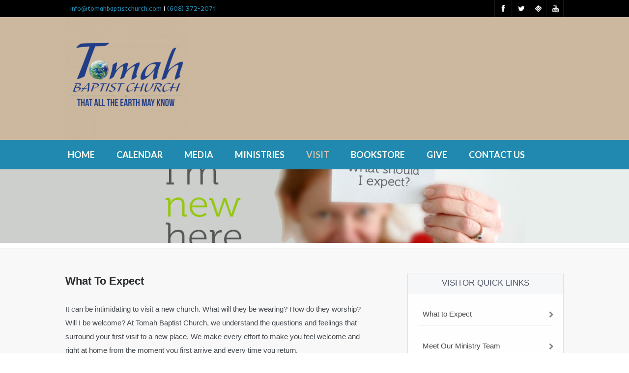

--- FILE ---
content_type: text/html; charset=UTF-8
request_url: https://tomahbaptistchurch.com/visit/what-to-expect/
body_size: 23394
content:
<!DOCTYPE html>
<!--[if IE 7]>
<html class="ie ie7" lang="en-US">
<![endif]-->
<!--[if IE 8]>
<html class="ie ie8" lang="en-US">
<![endif]-->
<!--[if !(IE 7) | !(IE 8) ]><!-->
<html lang="en-US">
<!--<![endif]-->
<head>
    <meta http-equiv="Content-Type" content="text/html; charset=UTF-8" />
    <link rel="pingback" href="https://tomahbaptistchurch.com/xmlrpc.php" />
	<meta name="viewport" content="width=device-width, initial-scale=1" />
    <title>What to Expect - Tomah Baptist Church</title>
    <meta name='robots' content='index, follow, max-image-preview:large, max-snippet:-1, max-video-preview:-1' />
	<style>img:is([sizes="auto" i], [sizes^="auto," i]) { contain-intrinsic-size: 3000px 1500px }</style>
	<script type="text/javascript">function rgmkInitGoogleMaps(){window.rgmkGoogleMapsCallback=true;try{jQuery(document).trigger("rgmkGoogleMapsLoad")}catch(err){}}</script>
	<!-- This site is optimized with the Yoast SEO plugin v25.9 - https://yoast.com/wordpress/plugins/seo/ -->
	<link rel="canonical" href="https://tomahbaptistchurch.com/visit/what-to-expect/" />
	<meta property="og:locale" content="en_US" />
	<meta property="og:type" content="article" />
	<meta property="og:title" content="What to Expect - Tomah Baptist Church" />
	<meta property="og:description" content="What To Expect It can be intimidating to visit a new church. What will they be wearing? How do they worship? Will I be welcome? At Tomah Baptist Church, we understand the questions and feelings that surround your first visit to a new place. We make every effort to make you feel welcome and right [&hellip;]" />
	<meta property="og:url" content="https://tomahbaptistchurch.com/visit/what-to-expect/" />
	<meta property="og:site_name" content="Tomah Baptist Church" />
	<meta property="article:modified_time" content="2020-06-30T07:25:52+00:00" />
	<meta name="twitter:card" content="summary_large_image" />
	<meta name="twitter:label1" content="Est. reading time" />
	<meta name="twitter:data1" content="1 minute" />
	<script type="application/ld+json" class="yoast-schema-graph">{"@context":"https://schema.org","@graph":[{"@type":"WebPage","@id":"https://tomahbaptistchurch.com/visit/what-to-expect/","url":"https://tomahbaptistchurch.com/visit/what-to-expect/","name":"What to Expect - Tomah Baptist Church","isPartOf":{"@id":"https://tomahbaptistchurch.com/#website"},"datePublished":"2015-09-30T12:55:08+00:00","dateModified":"2020-06-30T07:25:52+00:00","breadcrumb":{"@id":"https://tomahbaptistchurch.com/visit/what-to-expect/#breadcrumb"},"inLanguage":"en-US","potentialAction":[{"@type":"ReadAction","target":["https://tomahbaptistchurch.com/visit/what-to-expect/"]}]},{"@type":"BreadcrumbList","@id":"https://tomahbaptistchurch.com/visit/what-to-expect/#breadcrumb","itemListElement":[{"@type":"ListItem","position":1,"name":"Home","item":"https://tomahbaptistchurch.com/"},{"@type":"ListItem","position":2,"name":"Visit","item":"https://tomahbaptistchurch.com/visit/"},{"@type":"ListItem","position":3,"name":"What to Expect"}]},{"@type":"WebSite","@id":"https://tomahbaptistchurch.com/#website","url":"https://tomahbaptistchurch.com/","name":"Tomah Baptist Church","description":"- Discover A Home For You in Tomah, WI","potentialAction":[{"@type":"SearchAction","target":{"@type":"EntryPoint","urlTemplate":"https://tomahbaptistchurch.com/?s={search_term_string}"},"query-input":{"@type":"PropertyValueSpecification","valueRequired":true,"valueName":"search_term_string"}}],"inLanguage":"en-US"}]}</script>
	<!-- / Yoast SEO plugin. -->


<link rel='dns-prefetch' href='//fonts.googleapis.com' />
<link rel="alternate" type="application/rss+xml" title="Tomah Baptist Church &raquo; Feed" href="https://tomahbaptistchurch.com/feed/" />
<link rel="alternate" type="application/rss+xml" title="Tomah Baptist Church &raquo; Comments Feed" href="https://tomahbaptistchurch.com/comments/feed/" />
<script type="text/javascript">
/* <![CDATA[ */
window._wpemojiSettings = {"baseUrl":"https:\/\/s.w.org\/images\/core\/emoji\/16.0.1\/72x72\/","ext":".png","svgUrl":"https:\/\/s.w.org\/images\/core\/emoji\/16.0.1\/svg\/","svgExt":".svg","source":{"concatemoji":"https:\/\/tomahbaptistchurch.com\/wp-includes\/js\/wp-emoji-release.min.js?ver=6.8.3"}};
/*! This file is auto-generated */
!function(s,n){var o,i,e;function c(e){try{var t={supportTests:e,timestamp:(new Date).valueOf()};sessionStorage.setItem(o,JSON.stringify(t))}catch(e){}}function p(e,t,n){e.clearRect(0,0,e.canvas.width,e.canvas.height),e.fillText(t,0,0);var t=new Uint32Array(e.getImageData(0,0,e.canvas.width,e.canvas.height).data),a=(e.clearRect(0,0,e.canvas.width,e.canvas.height),e.fillText(n,0,0),new Uint32Array(e.getImageData(0,0,e.canvas.width,e.canvas.height).data));return t.every(function(e,t){return e===a[t]})}function u(e,t){e.clearRect(0,0,e.canvas.width,e.canvas.height),e.fillText(t,0,0);for(var n=e.getImageData(16,16,1,1),a=0;a<n.data.length;a++)if(0!==n.data[a])return!1;return!0}function f(e,t,n,a){switch(t){case"flag":return n(e,"\ud83c\udff3\ufe0f\u200d\u26a7\ufe0f","\ud83c\udff3\ufe0f\u200b\u26a7\ufe0f")?!1:!n(e,"\ud83c\udde8\ud83c\uddf6","\ud83c\udde8\u200b\ud83c\uddf6")&&!n(e,"\ud83c\udff4\udb40\udc67\udb40\udc62\udb40\udc65\udb40\udc6e\udb40\udc67\udb40\udc7f","\ud83c\udff4\u200b\udb40\udc67\u200b\udb40\udc62\u200b\udb40\udc65\u200b\udb40\udc6e\u200b\udb40\udc67\u200b\udb40\udc7f");case"emoji":return!a(e,"\ud83e\udedf")}return!1}function g(e,t,n,a){var r="undefined"!=typeof WorkerGlobalScope&&self instanceof WorkerGlobalScope?new OffscreenCanvas(300,150):s.createElement("canvas"),o=r.getContext("2d",{willReadFrequently:!0}),i=(o.textBaseline="top",o.font="600 32px Arial",{});return e.forEach(function(e){i[e]=t(o,e,n,a)}),i}function t(e){var t=s.createElement("script");t.src=e,t.defer=!0,s.head.appendChild(t)}"undefined"!=typeof Promise&&(o="wpEmojiSettingsSupports",i=["flag","emoji"],n.supports={everything:!0,everythingExceptFlag:!0},e=new Promise(function(e){s.addEventListener("DOMContentLoaded",e,{once:!0})}),new Promise(function(t){var n=function(){try{var e=JSON.parse(sessionStorage.getItem(o));if("object"==typeof e&&"number"==typeof e.timestamp&&(new Date).valueOf()<e.timestamp+604800&&"object"==typeof e.supportTests)return e.supportTests}catch(e){}return null}();if(!n){if("undefined"!=typeof Worker&&"undefined"!=typeof OffscreenCanvas&&"undefined"!=typeof URL&&URL.createObjectURL&&"undefined"!=typeof Blob)try{var e="postMessage("+g.toString()+"("+[JSON.stringify(i),f.toString(),p.toString(),u.toString()].join(",")+"));",a=new Blob([e],{type:"text/javascript"}),r=new Worker(URL.createObjectURL(a),{name:"wpTestEmojiSupports"});return void(r.onmessage=function(e){c(n=e.data),r.terminate(),t(n)})}catch(e){}c(n=g(i,f,p,u))}t(n)}).then(function(e){for(var t in e)n.supports[t]=e[t],n.supports.everything=n.supports.everything&&n.supports[t],"flag"!==t&&(n.supports.everythingExceptFlag=n.supports.everythingExceptFlag&&n.supports[t]);n.supports.everythingExceptFlag=n.supports.everythingExceptFlag&&!n.supports.flag,n.DOMReady=!1,n.readyCallback=function(){n.DOMReady=!0}}).then(function(){return e}).then(function(){var e;n.supports.everything||(n.readyCallback(),(e=n.source||{}).concatemoji?t(e.concatemoji):e.wpemoji&&e.twemoji&&(t(e.twemoji),t(e.wpemoji)))}))}((window,document),window._wpemojiSettings);
/* ]]> */
</script>
<link rel='stylesheet' id='SeriesEngineFrontendStyles-css' href='https://tomahbaptistchurch.com/wp-content/plugins/seriesengine_plugin/css/se_styles.css?ver=6.8.3' type='text/css' media='all' />
<link rel='stylesheet' id='mediaelement-css' href='https://tomahbaptistchurch.com/wp-includes/js/mediaelement/mediaelementplayer-legacy.min.css?ver=4.2.17' type='text/css' media='all' />
<link rel='stylesheet' id='wp-mediaelement-css' href='https://tomahbaptistchurch.com/wp-includes/js/mediaelement/wp-mediaelement.min.css?ver=6.8.3' type='text/css' media='all' />
<link rel='stylesheet' id='seriesenginefontawesome-css' href='https://tomahbaptistchurch.com/wp-content/plugins/seriesengine_plugin/css/font-awesome/css/font-awesome.min.css?ver=6.8.3' type='text/css' media='all' />
<link rel='stylesheet' id='croma_font-css' href='//fonts.googleapis.com/css?family=Inder:400|Lato:700,400' type='text/css' media='all' />
<link rel='stylesheet' id='tp-kaushan-css-css' href='//fonts.googleapis.com/css?family=Kaushan+Script' type='text/css' media='all' />
<link rel='stylesheet' id='tp-lato-css-css' href='//fonts.googleapis.com/css?family=Lato%3A400%2C900%2C700%2C300' type='text/css' media='all' />
<style id='wp-emoji-styles-inline-css' type='text/css'>

	img.wp-smiley, img.emoji {
		display: inline !important;
		border: none !important;
		box-shadow: none !important;
		height: 1em !important;
		width: 1em !important;
		margin: 0 0.07em !important;
		vertical-align: -0.1em !important;
		background: none !important;
		padding: 0 !important;
	}
</style>
<link rel='stylesheet' id='wp-block-library-css' href='https://tomahbaptistchurch.com/wp-includes/css/dist/block-library/style.min.css?ver=6.8.3' type='text/css' media='all' />
<style id='classic-theme-styles-inline-css' type='text/css'>
/*! This file is auto-generated */
.wp-block-button__link{color:#fff;background-color:#32373c;border-radius:9999px;box-shadow:none;text-decoration:none;padding:calc(.667em + 2px) calc(1.333em + 2px);font-size:1.125em}.wp-block-file__button{background:#32373c;color:#fff;text-decoration:none}
</style>
<style id='global-styles-inline-css' type='text/css'>
:root{--wp--preset--aspect-ratio--square: 1;--wp--preset--aspect-ratio--4-3: 4/3;--wp--preset--aspect-ratio--3-4: 3/4;--wp--preset--aspect-ratio--3-2: 3/2;--wp--preset--aspect-ratio--2-3: 2/3;--wp--preset--aspect-ratio--16-9: 16/9;--wp--preset--aspect-ratio--9-16: 9/16;--wp--preset--color--black: #000000;--wp--preset--color--cyan-bluish-gray: #abb8c3;--wp--preset--color--white: #ffffff;--wp--preset--color--pale-pink: #f78da7;--wp--preset--color--vivid-red: #cf2e2e;--wp--preset--color--luminous-vivid-orange: #ff6900;--wp--preset--color--luminous-vivid-amber: #fcb900;--wp--preset--color--light-green-cyan: #7bdcb5;--wp--preset--color--vivid-green-cyan: #00d084;--wp--preset--color--pale-cyan-blue: #8ed1fc;--wp--preset--color--vivid-cyan-blue: #0693e3;--wp--preset--color--vivid-purple: #9b51e0;--wp--preset--gradient--vivid-cyan-blue-to-vivid-purple: linear-gradient(135deg,rgba(6,147,227,1) 0%,rgb(155,81,224) 100%);--wp--preset--gradient--light-green-cyan-to-vivid-green-cyan: linear-gradient(135deg,rgb(122,220,180) 0%,rgb(0,208,130) 100%);--wp--preset--gradient--luminous-vivid-amber-to-luminous-vivid-orange: linear-gradient(135deg,rgba(252,185,0,1) 0%,rgba(255,105,0,1) 100%);--wp--preset--gradient--luminous-vivid-orange-to-vivid-red: linear-gradient(135deg,rgba(255,105,0,1) 0%,rgb(207,46,46) 100%);--wp--preset--gradient--very-light-gray-to-cyan-bluish-gray: linear-gradient(135deg,rgb(238,238,238) 0%,rgb(169,184,195) 100%);--wp--preset--gradient--cool-to-warm-spectrum: linear-gradient(135deg,rgb(74,234,220) 0%,rgb(151,120,209) 20%,rgb(207,42,186) 40%,rgb(238,44,130) 60%,rgb(251,105,98) 80%,rgb(254,248,76) 100%);--wp--preset--gradient--blush-light-purple: linear-gradient(135deg,rgb(255,206,236) 0%,rgb(152,150,240) 100%);--wp--preset--gradient--blush-bordeaux: linear-gradient(135deg,rgb(254,205,165) 0%,rgb(254,45,45) 50%,rgb(107,0,62) 100%);--wp--preset--gradient--luminous-dusk: linear-gradient(135deg,rgb(255,203,112) 0%,rgb(199,81,192) 50%,rgb(65,88,208) 100%);--wp--preset--gradient--pale-ocean: linear-gradient(135deg,rgb(255,245,203) 0%,rgb(182,227,212) 50%,rgb(51,167,181) 100%);--wp--preset--gradient--electric-grass: linear-gradient(135deg,rgb(202,248,128) 0%,rgb(113,206,126) 100%);--wp--preset--gradient--midnight: linear-gradient(135deg,rgb(2,3,129) 0%,rgb(40,116,252) 100%);--wp--preset--font-size--small: 13px;--wp--preset--font-size--medium: 20px;--wp--preset--font-size--large: 36px;--wp--preset--font-size--x-large: 42px;--wp--preset--spacing--20: 0.44rem;--wp--preset--spacing--30: 0.67rem;--wp--preset--spacing--40: 1rem;--wp--preset--spacing--50: 1.5rem;--wp--preset--spacing--60: 2.25rem;--wp--preset--spacing--70: 3.38rem;--wp--preset--spacing--80: 5.06rem;--wp--preset--shadow--natural: 6px 6px 9px rgba(0, 0, 0, 0.2);--wp--preset--shadow--deep: 12px 12px 50px rgba(0, 0, 0, 0.4);--wp--preset--shadow--sharp: 6px 6px 0px rgba(0, 0, 0, 0.2);--wp--preset--shadow--outlined: 6px 6px 0px -3px rgba(255, 255, 255, 1), 6px 6px rgba(0, 0, 0, 1);--wp--preset--shadow--crisp: 6px 6px 0px rgba(0, 0, 0, 1);}:where(.is-layout-flex){gap: 0.5em;}:where(.is-layout-grid){gap: 0.5em;}body .is-layout-flex{display: flex;}.is-layout-flex{flex-wrap: wrap;align-items: center;}.is-layout-flex > :is(*, div){margin: 0;}body .is-layout-grid{display: grid;}.is-layout-grid > :is(*, div){margin: 0;}:where(.wp-block-columns.is-layout-flex){gap: 2em;}:where(.wp-block-columns.is-layout-grid){gap: 2em;}:where(.wp-block-post-template.is-layout-flex){gap: 1.25em;}:where(.wp-block-post-template.is-layout-grid){gap: 1.25em;}.has-black-color{color: var(--wp--preset--color--black) !important;}.has-cyan-bluish-gray-color{color: var(--wp--preset--color--cyan-bluish-gray) !important;}.has-white-color{color: var(--wp--preset--color--white) !important;}.has-pale-pink-color{color: var(--wp--preset--color--pale-pink) !important;}.has-vivid-red-color{color: var(--wp--preset--color--vivid-red) !important;}.has-luminous-vivid-orange-color{color: var(--wp--preset--color--luminous-vivid-orange) !important;}.has-luminous-vivid-amber-color{color: var(--wp--preset--color--luminous-vivid-amber) !important;}.has-light-green-cyan-color{color: var(--wp--preset--color--light-green-cyan) !important;}.has-vivid-green-cyan-color{color: var(--wp--preset--color--vivid-green-cyan) !important;}.has-pale-cyan-blue-color{color: var(--wp--preset--color--pale-cyan-blue) !important;}.has-vivid-cyan-blue-color{color: var(--wp--preset--color--vivid-cyan-blue) !important;}.has-vivid-purple-color{color: var(--wp--preset--color--vivid-purple) !important;}.has-black-background-color{background-color: var(--wp--preset--color--black) !important;}.has-cyan-bluish-gray-background-color{background-color: var(--wp--preset--color--cyan-bluish-gray) !important;}.has-white-background-color{background-color: var(--wp--preset--color--white) !important;}.has-pale-pink-background-color{background-color: var(--wp--preset--color--pale-pink) !important;}.has-vivid-red-background-color{background-color: var(--wp--preset--color--vivid-red) !important;}.has-luminous-vivid-orange-background-color{background-color: var(--wp--preset--color--luminous-vivid-orange) !important;}.has-luminous-vivid-amber-background-color{background-color: var(--wp--preset--color--luminous-vivid-amber) !important;}.has-light-green-cyan-background-color{background-color: var(--wp--preset--color--light-green-cyan) !important;}.has-vivid-green-cyan-background-color{background-color: var(--wp--preset--color--vivid-green-cyan) !important;}.has-pale-cyan-blue-background-color{background-color: var(--wp--preset--color--pale-cyan-blue) !important;}.has-vivid-cyan-blue-background-color{background-color: var(--wp--preset--color--vivid-cyan-blue) !important;}.has-vivid-purple-background-color{background-color: var(--wp--preset--color--vivid-purple) !important;}.has-black-border-color{border-color: var(--wp--preset--color--black) !important;}.has-cyan-bluish-gray-border-color{border-color: var(--wp--preset--color--cyan-bluish-gray) !important;}.has-white-border-color{border-color: var(--wp--preset--color--white) !important;}.has-pale-pink-border-color{border-color: var(--wp--preset--color--pale-pink) !important;}.has-vivid-red-border-color{border-color: var(--wp--preset--color--vivid-red) !important;}.has-luminous-vivid-orange-border-color{border-color: var(--wp--preset--color--luminous-vivid-orange) !important;}.has-luminous-vivid-amber-border-color{border-color: var(--wp--preset--color--luminous-vivid-amber) !important;}.has-light-green-cyan-border-color{border-color: var(--wp--preset--color--light-green-cyan) !important;}.has-vivid-green-cyan-border-color{border-color: var(--wp--preset--color--vivid-green-cyan) !important;}.has-pale-cyan-blue-border-color{border-color: var(--wp--preset--color--pale-cyan-blue) !important;}.has-vivid-cyan-blue-border-color{border-color: var(--wp--preset--color--vivid-cyan-blue) !important;}.has-vivid-purple-border-color{border-color: var(--wp--preset--color--vivid-purple) !important;}.has-vivid-cyan-blue-to-vivid-purple-gradient-background{background: var(--wp--preset--gradient--vivid-cyan-blue-to-vivid-purple) !important;}.has-light-green-cyan-to-vivid-green-cyan-gradient-background{background: var(--wp--preset--gradient--light-green-cyan-to-vivid-green-cyan) !important;}.has-luminous-vivid-amber-to-luminous-vivid-orange-gradient-background{background: var(--wp--preset--gradient--luminous-vivid-amber-to-luminous-vivid-orange) !important;}.has-luminous-vivid-orange-to-vivid-red-gradient-background{background: var(--wp--preset--gradient--luminous-vivid-orange-to-vivid-red) !important;}.has-very-light-gray-to-cyan-bluish-gray-gradient-background{background: var(--wp--preset--gradient--very-light-gray-to-cyan-bluish-gray) !important;}.has-cool-to-warm-spectrum-gradient-background{background: var(--wp--preset--gradient--cool-to-warm-spectrum) !important;}.has-blush-light-purple-gradient-background{background: var(--wp--preset--gradient--blush-light-purple) !important;}.has-blush-bordeaux-gradient-background{background: var(--wp--preset--gradient--blush-bordeaux) !important;}.has-luminous-dusk-gradient-background{background: var(--wp--preset--gradient--luminous-dusk) !important;}.has-pale-ocean-gradient-background{background: var(--wp--preset--gradient--pale-ocean) !important;}.has-electric-grass-gradient-background{background: var(--wp--preset--gradient--electric-grass) !important;}.has-midnight-gradient-background{background: var(--wp--preset--gradient--midnight) !important;}.has-small-font-size{font-size: var(--wp--preset--font-size--small) !important;}.has-medium-font-size{font-size: var(--wp--preset--font-size--medium) !important;}.has-large-font-size{font-size: var(--wp--preset--font-size--large) !important;}.has-x-large-font-size{font-size: var(--wp--preset--font-size--x-large) !important;}
:where(.wp-block-post-template.is-layout-flex){gap: 1.25em;}:where(.wp-block-post-template.is-layout-grid){gap: 1.25em;}
:where(.wp-block-columns.is-layout-flex){gap: 2em;}:where(.wp-block-columns.is-layout-grid){gap: 2em;}
:root :where(.wp-block-pullquote){font-size: 1.5em;line-height: 1.6;}
</style>
<link rel='stylesheet' id='contact-form-7-css' href='https://tomahbaptistchurch.com/wp-content/plugins/contact-form-7/includes/css/styles.css?ver=6.1.1' type='text/css' media='all' />
<link rel='stylesheet' id='wpcdt-public-css-css' href='https://tomahbaptistchurch.com/wp-content/plugins/countdown-timer-ultimate/assets/css/wpcdt-public.css?ver=2.6.6' type='text/css' media='all' />
<link rel='stylesheet' id='woocommerce-layout-css' href='https://tomahbaptistchurch.com/wp-content/plugins/woocommerce/assets/css/woocommerce-layout.css?ver=10.1.3' type='text/css' media='all' />
<link rel='stylesheet' id='woocommerce-smallscreen-css' href='https://tomahbaptistchurch.com/wp-content/plugins/woocommerce/assets/css/woocommerce-smallscreen.css?ver=10.1.3' type='text/css' media='only screen and (max-width: 768px)' />
<link rel='stylesheet' id='woocommerce-general-css' href='https://tomahbaptistchurch.com/wp-content/plugins/woocommerce/assets/css/woocommerce.css?ver=10.1.3' type='text/css' media='all' />
<style id='woocommerce-inline-inline-css' type='text/css'>
.woocommerce form .form-row .required { visibility: visible; }
</style>
<link rel='stylesheet' id='yith-quick-view-css' href='https://tomahbaptistchurch.com/wp-content/plugins/yith-woocommerce-quick-view/assets/css/yith-quick-view.css?ver=2.7.2' type='text/css' media='all' />
<style id='yith-quick-view-inline-css' type='text/css'>

				#yith-quick-view-modal .yith-quick-view-overlay{background:rgba( 0, 0, 0, 0.8)}
				#yith-quick-view-modal .yith-wcqv-main{background:#ffffff;}
				#yith-quick-view-close{color:#cdcdcd;}
				#yith-quick-view-close:hover{color:#ff0000;}
</style>
<link rel='stylesheet' id='brands-styles-css' href='https://tomahbaptistchurch.com/wp-content/plugins/woocommerce/assets/css/brands.css?ver=10.1.3' type='text/css' media='all' />
<link rel='stylesheet' id='crx_styles-css' href='https://tomahbaptistchurch.com/wp-content/plugins/cromax/assets/crx-styles.css' type='text/css' media='all' />
<link rel='stylesheet' id='simcal-qtip-css' href='https://tomahbaptistchurch.com/wp-content/plugins/google-calendar-events/assets/generated/vendor/jquery.qtip.min.css?ver=3.5.5' type='text/css' media='all' />
<link rel='stylesheet' id='simcal-default-calendar-grid-css' href='https://tomahbaptistchurch.com/wp-content/plugins/google-calendar-events/assets/generated/default-calendar-grid.min.css?ver=3.5.5' type='text/css' media='all' />
<link rel='stylesheet' id='simcal-default-calendar-list-css' href='https://tomahbaptistchurch.com/wp-content/plugins/google-calendar-events/assets/generated/default-calendar-list.min.css?ver=3.5.5' type='text/css' media='all' />
<link rel='stylesheet' id='cro-stylesheet-css' href='https://tomahbaptistchurch.com/wp-content/themes/dunamis/style.css?ver=1.0' type='text/css' media='all' />
<style id='cro-stylesheet-inline-css' type='text/css'>


a,
#cromaslide .ls-nav-prev:hover,
#cromaslide .ls-nav-next:hover,


.mobilemenupart:hover,

#croma-primarynav .current-menu-item > a,
#croma-primarynav .current-menu-ancestor > a,
#croma-primarynav .current_page_item > a,
#croma-primarynav .current_page_ancestor > a,


.cro_bodysidebar ul li.widget-container ul li a:hover,


.cat_post_wrapper h2 a:hover,


ul.cro_sociallinks li i:hover,


.cro_paging span,


.cro_cust_col,


.croma_searchresult a:hover,


.cro_frontpage_blg h4 a:hover,


#croma-primarynav li a:hover {
	color: #2189af;
}


.noUi-background,

.cro_gr_labelholder a,

.cro_cust_bg,

ul.cro_shortcal li .clarlabel:hover,

.cat_audio_wrapper .mejs-container, .cat_audio_wrapper  .mejs-embed, .cat_audio_wrapper  .mejs-embed body,

.cro_bodysidebar ul li.widget-container .tagcloud a,

#comments .comment-reply-link,


.reveal-modal .close-reveal-modal,

.owl-theme .owl-controls .active span,

ul.cro_donationsfrequency li.cro_don_freq_active,

form.wpcf7-form input.wpcf7-submit,

ul.cro_footwidget li.widget-container .tagcloud a,

ul.cro_footwidget li.widget_search input#searchsubmit,

.comments-area input#submit{
	background:  #2189af;
}

.croma-topbarnav ul li, .croma-topbarnav ul li ul{
	background-color:  #2189af;
}

.topbar{
	background:  #000000;
}

.topbar p, ul.cro_sociallinks li a{
	color:  #ffffff;
}

header#pageheader.cro_standardheader{
	background:  #ccb79f;
}


.croma-topbarnav ul li a {
  color: #ffffff;
}

.cat_audio_wrapper .mejs-container{
	border-top: 10px solid #2189af;
	border-bottom: 10px solid #2189af;
}


.croma-topbarnav ul li a,

.cro_cust_font{
	font-family:"Inder"; font-weight:400; }

.croma-logo img {
    padding-bottom: 0px;
    padding-top: 0px;
}


.cro_menurow{
	background-color: #2189af;
}



@media only screen and (max-width: 480px) { 
	.croma-primarynav{ display: none; }
	.mobilemenupart{ display: block;}

}



@media only screen and (max-width: 740px) {

	header#pageheader {
		background:  #ccb79f;
	}

}



.mobilemenupart{
	color: #fffff4;
}


#croma-primarynav li a {
	font-family:"Lato"; font-weight:700; 	font-size: 18px;
	color: #fffff4;
}

.croma-topbarnav ul li a,
.croma-subnav ul li a {
	font-family:"Lato"; font-weight:700; }



.cro_hp_header {
	font-family:"Lato"; font-weight:400; }

.cro_hp_body {
	font-family:"Lato"; font-weight:400; }


.croma-subnav {
	padding-top: 10px;

}


}
.inline li:hover{
    background:#000000  !important;
}
primarynav li a:hover {
    color: #000000;
}

#cromaheader h1 {
  display: none;
}

#croma-primarynav .current-menu-item > a, #croma-primarynav .current-menu-ancestor > a, #croma-primarynav .current_page_item > a, #croma-primarynav .current_page_ancestor > a{
color: #000000;
}
#cromaslide .ls-nav-prev:hover, #cromaslide .ls-nav-next:hover, .mobilemenupart:hover, #croma-primarynav .current-menu-item > a, #croma-primarynav .current-menu-ancestor > a, #croma-primarynav .current_page_item > a, #croma-primarynav .current_page_ancestor > a, .cro_paging span, .cro_cust_col, .croma_searchresult a:hover, .cro_frontpage_blg h4 a:hover, #croma-primarynav li a:hover {
    color: #cec1b0;
}

.cro_footwidgets a {
    color: #cec1b0;
}
}
#img.cro_boximage {
    max-width: 100%;
    height: 100%;
}

div#wpcf7-f1381-p1380-o1{ 
background-color: #cccccc;
border: 1px solid #000000;
padding:20px;
text-align: left;
}
.croma-subnav ul li a {
    color: #fff;
    font-size: 16px;
    padding: 9px 14px;
    -webkit-border-radius: 3px;
    border-radius: 3px;
    background: rgba(0,0,0,0.4);
    border: 1px solid rgba(0,0,0,0.3);
    -webkit-box-shadow: inset 0 1px 2px rgba(0,0,0,0.2);
    box-shadow: 0 0 2px rgba(0, 0, 0, 0.5) inset, 0 0 0 1px rgba(255, 255, 255, 0.08);
    text-transform: uppercase;
}

</style>
<script type="text/javascript" src="https://tomahbaptistchurch.com/wp-includes/js/jquery/jquery.min.js?ver=3.7.1" id="jquery-core-js"></script>
<script type="text/javascript" src="https://tomahbaptistchurch.com/wp-includes/js/jquery/jquery-migrate.min.js?ver=3.4.1" id="jquery-migrate-js"></script>
<script type="text/javascript" id="SeriesEngineFrontendJavascript-js-extra">
/* <![CDATA[ */
var seajax = {"ajaxurl":"https:\/\/tomahbaptistchurch.com\/wp-admin\/admin-ajax.php"};
/* ]]> */
</script>
<script type="text/javascript" src="https://tomahbaptistchurch.com/wp-content/plugins/seriesengine_plugin/js/seriesenginefrontend281.js?ver=6.8.3" id="SeriesEngineFrontendJavascript-js"></script>
<script type="text/javascript" id="mediaelement-core-js-before">
/* <![CDATA[ */
var mejsL10n = {"language":"en","strings":{"mejs.download-file":"Download File","mejs.install-flash":"You are using a browser that does not have Flash player enabled or installed. Please turn on your Flash player plugin or download the latest version from https:\/\/get.adobe.com\/flashplayer\/","mejs.fullscreen":"Fullscreen","mejs.play":"Play","mejs.pause":"Pause","mejs.time-slider":"Time Slider","mejs.time-help-text":"Use Left\/Right Arrow keys to advance one second, Up\/Down arrows to advance ten seconds.","mejs.live-broadcast":"Live Broadcast","mejs.volume-help-text":"Use Up\/Down Arrow keys to increase or decrease volume.","mejs.unmute":"Unmute","mejs.mute":"Mute","mejs.volume-slider":"Volume Slider","mejs.video-player":"Video Player","mejs.audio-player":"Audio Player","mejs.captions-subtitles":"Captions\/Subtitles","mejs.captions-chapters":"Chapters","mejs.none":"None","mejs.afrikaans":"Afrikaans","mejs.albanian":"Albanian","mejs.arabic":"Arabic","mejs.belarusian":"Belarusian","mejs.bulgarian":"Bulgarian","mejs.catalan":"Catalan","mejs.chinese":"Chinese","mejs.chinese-simplified":"Chinese (Simplified)","mejs.chinese-traditional":"Chinese (Traditional)","mejs.croatian":"Croatian","mejs.czech":"Czech","mejs.danish":"Danish","mejs.dutch":"Dutch","mejs.english":"English","mejs.estonian":"Estonian","mejs.filipino":"Filipino","mejs.finnish":"Finnish","mejs.french":"French","mejs.galician":"Galician","mejs.german":"German","mejs.greek":"Greek","mejs.haitian-creole":"Haitian Creole","mejs.hebrew":"Hebrew","mejs.hindi":"Hindi","mejs.hungarian":"Hungarian","mejs.icelandic":"Icelandic","mejs.indonesian":"Indonesian","mejs.irish":"Irish","mejs.italian":"Italian","mejs.japanese":"Japanese","mejs.korean":"Korean","mejs.latvian":"Latvian","mejs.lithuanian":"Lithuanian","mejs.macedonian":"Macedonian","mejs.malay":"Malay","mejs.maltese":"Maltese","mejs.norwegian":"Norwegian","mejs.persian":"Persian","mejs.polish":"Polish","mejs.portuguese":"Portuguese","mejs.romanian":"Romanian","mejs.russian":"Russian","mejs.serbian":"Serbian","mejs.slovak":"Slovak","mejs.slovenian":"Slovenian","mejs.spanish":"Spanish","mejs.swahili":"Swahili","mejs.swedish":"Swedish","mejs.tagalog":"Tagalog","mejs.thai":"Thai","mejs.turkish":"Turkish","mejs.ukrainian":"Ukrainian","mejs.vietnamese":"Vietnamese","mejs.welsh":"Welsh","mejs.yiddish":"Yiddish"}};
/* ]]> */
</script>
<script type="text/javascript" src="https://tomahbaptistchurch.com/wp-includes/js/mediaelement/mediaelement-and-player.min.js?ver=4.2.17" id="mediaelement-core-js"></script>
<script type="text/javascript" src="https://tomahbaptistchurch.com/wp-includes/js/mediaelement/mediaelement-migrate.min.js?ver=6.8.3" id="mediaelement-migrate-js"></script>
<script type="text/javascript" id="mediaelement-js-extra">
/* <![CDATA[ */
var _wpmejsSettings = {"pluginPath":"\/wp-includes\/js\/mediaelement\/","classPrefix":"mejs-","stretching":"responsive","audioShortcodeLibrary":"mediaelement","videoShortcodeLibrary":"mediaelement"};
/* ]]> */
</script>
<script type="text/javascript" src="https://tomahbaptistchurch.com/wp-content/themes/dunamis/assets/js/modernizer.min.js?ver=1.0" id="croma-modernizr-js"></script>
<script type="text/javascript" src="//tomahbaptistchurch.com/wp-content/plugins/revslider/sr6/assets/js/rbtools.min.js?ver=6.7.37" id="tp-tools-js"></script>
<script type="text/javascript" src="//tomahbaptistchurch.com/wp-content/plugins/revslider/sr6/assets/js/rs6.min.js?ver=6.7.37" id="revmin-js"></script>
<script type="text/javascript" src="https://tomahbaptistchurch.com/wp-content/plugins/woocommerce/assets/js/jquery-blockui/jquery.blockUI.min.js?ver=2.7.0-wc.10.1.3" id="jquery-blockui-js" defer="defer" data-wp-strategy="defer"></script>
<script type="text/javascript" id="wc-add-to-cart-js-extra">
/* <![CDATA[ */
var wc_add_to_cart_params = {"ajax_url":"\/wp-admin\/admin-ajax.php","wc_ajax_url":"\/?wc-ajax=%%endpoint%%","i18n_view_cart":"View cart","cart_url":"https:\/\/tomahbaptistchurch.com\/cart\/","is_cart":"","cart_redirect_after_add":"no"};
/* ]]> */
</script>
<script type="text/javascript" src="https://tomahbaptistchurch.com/wp-content/plugins/woocommerce/assets/js/frontend/add-to-cart.min.js?ver=10.1.3" id="wc-add-to-cart-js" defer="defer" data-wp-strategy="defer"></script>
<script type="text/javascript" src="https://tomahbaptistchurch.com/wp-content/plugins/woocommerce/assets/js/js-cookie/js.cookie.min.js?ver=2.1.4-wc.10.1.3" id="js-cookie-js" defer="defer" data-wp-strategy="defer"></script>
<script type="text/javascript" id="woocommerce-js-extra">
/* <![CDATA[ */
var woocommerce_params = {"ajax_url":"\/wp-admin\/admin-ajax.php","wc_ajax_url":"\/?wc-ajax=%%endpoint%%","i18n_password_show":"Show password","i18n_password_hide":"Hide password"};
/* ]]> */
</script>
<script type="text/javascript" src="https://tomahbaptistchurch.com/wp-content/plugins/woocommerce/assets/js/frontend/woocommerce.min.js?ver=10.1.3" id="woocommerce-js" defer="defer" data-wp-strategy="defer"></script>
<link rel="https://api.w.org/" href="https://tomahbaptistchurch.com/wp-json/" /><link rel="alternate" title="JSON" type="application/json" href="https://tomahbaptistchurch.com/wp-json/wp/v2/pages/758" /><link rel="EditURI" type="application/rsd+xml" title="RSD" href="https://tomahbaptistchurch.com/xmlrpc.php?rsd" />
<meta name="generator" content="WordPress 6.8.3" />
<meta name="generator" content="WooCommerce 10.1.3" />
<link rel='shortlink' href='https://tomahbaptistchurch.com/?p=758' />
<link rel="alternate" title="oEmbed (JSON)" type="application/json+oembed" href="https://tomahbaptistchurch.com/wp-json/oembed/1.0/embed?url=https%3A%2F%2Ftomahbaptistchurch.com%2Fvisit%2Fwhat-to-expect%2F" />
<link rel="alternate" title="oEmbed (XML)" type="text/xml+oembed" href="https://tomahbaptistchurch.com/wp-json/oembed/1.0/embed?url=https%3A%2F%2Ftomahbaptistchurch.com%2Fvisit%2Fwhat-to-expect%2F&#038;format=xml" />
<!-- Display fixes for Internet Explorer -->
	<!--[if IE 9]>
	<link href="https://tomahbaptistchurch.com/wp-content/plugins/seriesengine_plugin/css/ie9_fix.css" rel="stylesheet" type="text/css" />
	<![endif]-->
	<!--[if IE 8]>
	<link href="https://tomahbaptistchurch.com/wp-content/plugins/seriesengine_plugin/css/ie8_fix.css" rel="stylesheet" type="text/css" />
	<![endif]-->
	<!--[if lte IE 7]>
	<link href="https://tomahbaptistchurch.com/wp-content/plugins/seriesengine_plugin/css/ie7_fix.css" rel="stylesheet" type="text/css" />
	<![endif]-->
	<!-- end display fixes for Internet Explorer --><script type="text/javascript">
(function(url){
	if(/(?:Chrome\/26\.0\.1410\.63 Safari\/537\.31|WordfenceTestMonBot)/.test(navigator.userAgent)){ return; }
	var addEvent = function(evt, handler) {
		if (window.addEventListener) {
			document.addEventListener(evt, handler, false);
		} else if (window.attachEvent) {
			document.attachEvent('on' + evt, handler);
		}
	};
	var removeEvent = function(evt, handler) {
		if (window.removeEventListener) {
			document.removeEventListener(evt, handler, false);
		} else if (window.detachEvent) {
			document.detachEvent('on' + evt, handler);
		}
	};
	var evts = 'contextmenu dblclick drag dragend dragenter dragleave dragover dragstart drop keydown keypress keyup mousedown mousemove mouseout mouseover mouseup mousewheel scroll'.split(' ');
	var logHuman = function() {
		if (window.wfLogHumanRan) { return; }
		window.wfLogHumanRan = true;
		var wfscr = document.createElement('script');
		wfscr.type = 'text/javascript';
		wfscr.async = true;
		wfscr.src = url + '&r=' + Math.random();
		(document.getElementsByTagName('head')[0]||document.getElementsByTagName('body')[0]).appendChild(wfscr);
		for (var i = 0; i < evts.length; i++) {
			removeEvent(evts[i], logHuman);
		}
	};
	for (var i = 0; i < evts.length; i++) {
		addEvent(evts[i], logHuman);
	}
})('//tomahbaptistchurch.com/?wordfence_lh=1&hid=30EA260AAA0C3AD9C80583C7B8BE6A07');
</script><!-- Analytics by WP Statistics - https://wp-statistics.com -->
	<noscript><style>.woocommerce-product-gallery{ opacity: 1 !important; }</style></noscript>
	<style type="text/css" id="custom-background-css">
body.custom-background { background-color: #15748c; }
</style>
	<meta name="generator" content="Powered by Slider Revolution 6.7.37 - responsive, Mobile-Friendly Slider Plugin for WordPress with comfortable drag and drop interface." />
<link rel="icon" href="https://tomahbaptistchurch.com/wp-content/uploads/cropped-TBC-Logo2023-500px-transp-32x32.png" sizes="32x32" />
<link rel="icon" href="https://tomahbaptistchurch.com/wp-content/uploads/cropped-TBC-Logo2023-500px-transp-192x192.png" sizes="192x192" />
<link rel="apple-touch-icon" href="https://tomahbaptistchurch.com/wp-content/uploads/cropped-TBC-Logo2023-500px-transp-180x180.png" />
<meta name="msapplication-TileImage" content="https://tomahbaptistchurch.com/wp-content/uploads/cropped-TBC-Logo2023-500px-transp-270x270.png" />
<script>function setREVStartSize(e){
			//window.requestAnimationFrame(function() {
				window.RSIW = window.RSIW===undefined ? window.innerWidth : window.RSIW;
				window.RSIH = window.RSIH===undefined ? window.innerHeight : window.RSIH;
				try {
					var pw = document.getElementById(e.c).parentNode.offsetWidth,
						newh;
					pw = pw===0 || isNaN(pw) || (e.l=="fullwidth" || e.layout=="fullwidth") ? window.RSIW : pw;
					e.tabw = e.tabw===undefined ? 0 : parseInt(e.tabw);
					e.thumbw = e.thumbw===undefined ? 0 : parseInt(e.thumbw);
					e.tabh = e.tabh===undefined ? 0 : parseInt(e.tabh);
					e.thumbh = e.thumbh===undefined ? 0 : parseInt(e.thumbh);
					e.tabhide = e.tabhide===undefined ? 0 : parseInt(e.tabhide);
					e.thumbhide = e.thumbhide===undefined ? 0 : parseInt(e.thumbhide);
					e.mh = e.mh===undefined || e.mh=="" || e.mh==="auto" ? 0 : parseInt(e.mh,0);
					if(e.layout==="fullscreen" || e.l==="fullscreen")
						newh = Math.max(e.mh,window.RSIH);
					else{
						e.gw = Array.isArray(e.gw) ? e.gw : [e.gw];
						for (var i in e.rl) if (e.gw[i]===undefined || e.gw[i]===0) e.gw[i] = e.gw[i-1];
						e.gh = e.el===undefined || e.el==="" || (Array.isArray(e.el) && e.el.length==0)? e.gh : e.el;
						e.gh = Array.isArray(e.gh) ? e.gh : [e.gh];
						for (var i in e.rl) if (e.gh[i]===undefined || e.gh[i]===0) e.gh[i] = e.gh[i-1];
											
						var nl = new Array(e.rl.length),
							ix = 0,
							sl;
						e.tabw = e.tabhide>=pw ? 0 : e.tabw;
						e.thumbw = e.thumbhide>=pw ? 0 : e.thumbw;
						e.tabh = e.tabhide>=pw ? 0 : e.tabh;
						e.thumbh = e.thumbhide>=pw ? 0 : e.thumbh;
						for (var i in e.rl) nl[i] = e.rl[i]<window.RSIW ? 0 : e.rl[i];
						sl = nl[0];
						for (var i in nl) if (sl>nl[i] && nl[i]>0) { sl = nl[i]; ix=i;}
						var m = pw>(e.gw[ix]+e.tabw+e.thumbw) ? 1 : (pw-(e.tabw+e.thumbw)) / (e.gw[ix]);
						newh =  (e.gh[ix] * m) + (e.tabh + e.thumbh);
					}
					var el = document.getElementById(e.c);
					if (el!==null && el) el.style.height = newh+"px";
					el = document.getElementById(e.c+"_wrapper");
					if (el!==null && el) {
						el.style.height = newh+"px";
						el.style.display = "block";
					}
				} catch(e){
					console.log("Failure at Presize of Slider:" + e)
				}
			//});
		  };</script>
		<style type="text/css" id="wp-custom-css">
			.vcontainer {
  position: relative;
  overflow: hidden;
  width: 100%;
  padding-top: 56.25%; /* 16:9 Aspect Ratio (divide 9 by 16 = 0.5625) */
}

/* Then style the iframe to fit in the container div with full height and width */
.responsive-iframe {
  position: absolute;
  top: 0;
  left: 0;
  bottom: 0;
  right: 0;
  width: 100%;
  height: 100%;
}
@media only screen and (max-width: 600px){
	#cromaheader{
		height:140px!important;
	}	
}
		</style>
		</head>


<body data-rsssl=1 class="wp-singular page-template-default page page-id-758 page-child parent-pageid-749 custom-background wp-theme-dunamis theme-dunamis woocommerce-no-js">



         <!-- fetch menu -->
        <nav id="croma-mobilenav" class="reveal-modal">
            <a class="mobilenav-close cro_cust_bg close-reveal-modal"><i class="icon-remove"></i></a>
            <div class="croma-mobilenavigation"><ul id="menu-main-menu" class="menu"><li  class="menu-item menu-item-type-post_type menu-item-object-page menu-item-home"><a href="https://tomahbaptistchurch.com/">Home</a></li>
<li  class="menu-item menu-item-type-post_type menu-item-object-page"><a href="https://tomahbaptistchurch.com/calendar/">Calendar</a></li>
<li  class="menu-item menu-item-type-post_type menu-item-object-page menu-item-has-children"><a href="https://tomahbaptistchurch.com/media/">Media</a>
<ul class="sub-menu">
	<li  class="menu-item menu-item-type-post_type menu-item-object-page"><a href="https://tomahbaptistchurch.com/livestream-services/">Watch Live</a></li>
	<li  class="menu-item menu-item-type-custom menu-item-object-custom"><a href="https://tomahbaptistchurch.com/uploads/TBC_Chronicle.pdf">Newsletter</a></li>
	<li  class="menu-item menu-item-type-post_type menu-item-object-page"><a href="https://tomahbaptistchurch.com/blog/">Blog</a></li>
</ul>
</li>
<li  class="menu-item menu-item-type-post_type menu-item-object-page menu-item-has-children"><a href="https://tomahbaptistchurch.com/ministries/">Ministries</a>
<ul class="sub-menu">
	<li  class="menu-item menu-item-type-post_type menu-item-object-page"><a href="https://tomahbaptistchurch.com/ministries/adult-connections/">Adult Connections</a></li>
	<li  class="menu-item menu-item-type-post_type menu-item-object-page menu-item-has-children"><a href="https://tomahbaptistchurch.com/ministries/childrens-ministries/">Children’s Connections</a>
	<ul class="sub-menu">
		<li  class="menu-item menu-item-type-post_type menu-item-object-page"><a href="https://tomahbaptistchurch.com/ministries/childrens-ministries/sunday-school-ministries/">Sunday School Ministries</a></li>
		<li  class="menu-item menu-item-type-post_type menu-item-object-page"><a href="https://tomahbaptistchurch.com/ministries/childrens-ministries/nursery/">Nursery</a></li>
		<li  class="menu-item menu-item-type-post_type menu-item-object-page"><a href="https://tomahbaptistchurch.com/ministries/childrens-ministries/soldiers-for-christ/">Soldiers for Christ</a></li>
	</ul>
</li>
	<li  class="menu-item menu-item-type-post_type menu-item-object-page"><a href="https://tomahbaptistchurch.com/ministries/youth-ministries/">Youth Connections</a></li>
	<li  class="menu-item menu-item-type-post_type menu-item-object-page"><a href="https://tomahbaptistchurch.com/ministries/missions/">Missions</a></li>
	<li  class="menu-item menu-item-type-post_type menu-item-object-page"><a href="https://tomahbaptistchurch.com/ministries/scripture-ministry/">Scripture Ministry</a></li>
	<li  class="menu-item menu-item-type-post_type menu-item-object-page"><a href="https://tomahbaptistchurch.com/ministries/military-ministry/">Military Ministry</a></li>
	<li  class="menu-item menu-item-type-post_type menu-item-object-page"><a href="https://tomahbaptistchurch.com/ministries/victorious-overcomers/">Victorious Overcomers</a></li>
</ul>
</li>
<li  class="menu-item menu-item-type-post_type menu-item-object-page current-page-ancestor current-menu-ancestor current-menu-parent current-page-parent current_page_parent current_page_ancestor menu-item-has-children"><a href="https://tomahbaptistchurch.com/visit/">Visit</a>
<ul class="sub-menu">
	<li  class="menu-item menu-item-type-post_type menu-item-object-page"><a href="https://tomahbaptistchurch.com/visit/welcome-from-the-pastor/">Welcome From The Pastor</a></li>
	<li  class="menu-item menu-item-type-post_type menu-item-object-page current-menu-item page_item page-item-758 current_page_item"><a href="https://tomahbaptistchurch.com/visit/what-to-expect/">What to Expect</a></li>
	<li  class="menu-item menu-item-type-post_type menu-item-object-page"><a href="https://tomahbaptistchurch.com/ministry-team/">Meet Our Ministry Team</a></li>
	<li  class="menu-item menu-item-type-post_type menu-item-object-page"><a href="https://tomahbaptistchurch.com/visit/what-we-believe/">What We Believe</a></li>
	<li  class="menu-item menu-item-type-post_type menu-item-object-page"><a href="https://tomahbaptistchurch.com/visit/our-history/">Our History</a></li>
	<li  class="menu-item menu-item-type-post_type menu-item-object-page"><a href="https://tomahbaptistchurch.com/visit/what-is-a-baptist/">What Is A Baptist</a></li>
</ul>
</li>
<li  class="menu-item menu-item-type-custom menu-item-object-custom"><a href="https://tomahbaptistchurch.com/bookstore/">Bookstore</a></li>
<li  class="menu-item menu-item-type-post_type menu-item-object-page"><a href="https://tomahbaptistchurch.com/give-online/">Give</a></li>
<li  class="menu-item menu-item-type-post_type menu-item-object-page"><a href="https://tomahbaptistchurch.com/contacts/">Contact Us</a></li>
</ul></div>        </nav>

                
            
 <div class="topbar">
 	<div class="container">
 		<div class="row">

 			<!-- topbar message -->
 			<div class="large-6 columns">
 				<p class="cro_cust_font">
 					<a href="mailto:info@tomahbaptistchurch.com/"><span style font color="#ffffff">info@tomahbaptistchurch.com</a> | <a href="tel:6083722071">(608) 372-2071</a></span> 				</p>
 			</div>

			<!-- topbar text -->
 			<div class="large-6 columns">
				<ul class="cro_sociallinks clearfix"><li class="cro_facebook"><a href="https://www.facebook.com/TomahBaptistChurch" target="_blank"><i class="icon-facebook"></i></a></li><li class="cro_twitter"><a href="https://www.twitter.com/TomahBaptistCh" target="_blank"><i class="icon-twitter"></i></a></li><li class="cro_foursquare"><a href="https://www.foursquare.com/tomahbaptistchurch" target="_blank"><i class="icon-foursquare"></i></a></li><li class="cro_youtube"><a href="https://www.youtube.com/tomahbaptistchurch" target="_blank"><i class="icon-youtube"></i></a></li></ul> 			</div>

 		</div>
 	</div>
</div>

        

        
            


<header id="pageheader" class="cro_standardheader">


    <!-- fetch main navigation part -->
    <div class="row">

    	<div class="large-12 columns">

             

                    
			                     

				<div class="croma-logo">
					<a href="https://tomahbaptistchurch.com/" title="Tomah Baptist Church" rel="home">
						<img src="https://tomahbaptistchurch.com/wp-content/uploads/cropped-TBC-Logo2023-500px-transp-e1739504295344.png" alt="Tomah Baptist Church">
					</a>
				</div>
                    
			
			

		</div>


	</div>


</header>





        




         <div class="cro_menurow">

            <div class="container">

                <div class="row">

                     <div class="large-12 columns">

                            

                            
                                <nav id="croma-primarynav">

                                    <div class="mobilemenupart" data-reveal-id="croma-mobilenav" data-reveal><i class="icon-reorder"></i></div>
                            
                                    <div class="croma-primarynav"><ul id="menu-main-menu-1" class="menu"><li  class="menu-item menu-item-type-post_type menu-item-object-page menu-item-home"><a href="https://tomahbaptistchurch.com/">Home</a></li>
<li  class="menu-item menu-item-type-post_type menu-item-object-page"><a href="https://tomahbaptistchurch.com/calendar/">Calendar</a></li>
<li  class="menu-item menu-item-type-post_type menu-item-object-page menu-item-has-children"><a href="https://tomahbaptistchurch.com/media/">Media</a>
<ul class="sub-menu">
	<li  class="menu-item menu-item-type-post_type menu-item-object-page"><a href="https://tomahbaptistchurch.com/livestream-services/">Watch Live</a></li>
	<li  class="menu-item menu-item-type-custom menu-item-object-custom"><a href="https://tomahbaptistchurch.com/uploads/TBC_Chronicle.pdf">Newsletter</a></li>
	<li  class="menu-item menu-item-type-post_type menu-item-object-page"><a href="https://tomahbaptistchurch.com/blog/">Blog</a></li>
</ul>
</li>
<li  class="menu-item menu-item-type-post_type menu-item-object-page menu-item-has-children"><a href="https://tomahbaptistchurch.com/ministries/">Ministries</a>
<ul class="sub-menu">
	<li  class="menu-item menu-item-type-post_type menu-item-object-page"><a href="https://tomahbaptistchurch.com/ministries/adult-connections/">Adult Connections</a></li>
	<li  class="menu-item menu-item-type-post_type menu-item-object-page menu-item-has-children"><a href="https://tomahbaptistchurch.com/ministries/childrens-ministries/">Children’s Connections</a>
	<ul class="sub-menu">
		<li  class="menu-item menu-item-type-post_type menu-item-object-page"><a href="https://tomahbaptistchurch.com/ministries/childrens-ministries/sunday-school-ministries/">Sunday School Ministries</a></li>
		<li  class="menu-item menu-item-type-post_type menu-item-object-page"><a href="https://tomahbaptistchurch.com/ministries/childrens-ministries/nursery/">Nursery</a></li>
		<li  class="menu-item menu-item-type-post_type menu-item-object-page"><a href="https://tomahbaptistchurch.com/ministries/childrens-ministries/soldiers-for-christ/">Soldiers for Christ</a></li>
	</ul>
</li>
	<li  class="menu-item menu-item-type-post_type menu-item-object-page"><a href="https://tomahbaptistchurch.com/ministries/youth-ministries/">Youth Connections</a></li>
	<li  class="menu-item menu-item-type-post_type menu-item-object-page"><a href="https://tomahbaptistchurch.com/ministries/missions/">Missions</a></li>
	<li  class="menu-item menu-item-type-post_type menu-item-object-page"><a href="https://tomahbaptistchurch.com/ministries/scripture-ministry/">Scripture Ministry</a></li>
	<li  class="menu-item menu-item-type-post_type menu-item-object-page"><a href="https://tomahbaptistchurch.com/ministries/military-ministry/">Military Ministry</a></li>
	<li  class="menu-item menu-item-type-post_type menu-item-object-page"><a href="https://tomahbaptistchurch.com/ministries/victorious-overcomers/">Victorious Overcomers</a></li>
</ul>
</li>
<li  class="menu-item menu-item-type-post_type menu-item-object-page current-page-ancestor current-menu-ancestor current-menu-parent current-page-parent current_page_parent current_page_ancestor menu-item-has-children"><a href="https://tomahbaptistchurch.com/visit/">Visit</a>
<ul class="sub-menu">
	<li  class="menu-item menu-item-type-post_type menu-item-object-page"><a href="https://tomahbaptistchurch.com/visit/welcome-from-the-pastor/">Welcome From The Pastor</a></li>
	<li  class="menu-item menu-item-type-post_type menu-item-object-page current-menu-item page_item page-item-758 current_page_item"><a href="https://tomahbaptistchurch.com/visit/what-to-expect/">What to Expect</a></li>
	<li  class="menu-item menu-item-type-post_type menu-item-object-page"><a href="https://tomahbaptistchurch.com/ministry-team/">Meet Our Ministry Team</a></li>
	<li  class="menu-item menu-item-type-post_type menu-item-object-page"><a href="https://tomahbaptistchurch.com/visit/what-we-believe/">What We Believe</a></li>
	<li  class="menu-item menu-item-type-post_type menu-item-object-page"><a href="https://tomahbaptistchurch.com/visit/our-history/">Our History</a></li>
	<li  class="menu-item menu-item-type-post_type menu-item-object-page"><a href="https://tomahbaptistchurch.com/visit/what-is-a-baptist/">What Is A Baptist</a></li>
</ul>
</li>
<li  class="menu-item menu-item-type-custom menu-item-object-custom"><a href="https://tomahbaptistchurch.com/bookstore/">Bookstore</a></li>
<li  class="menu-item menu-item-type-post_type menu-item-object-page"><a href="https://tomahbaptistchurch.com/give-online/">Give</a></li>
<li  class="menu-item menu-item-type-post_type menu-item-object-page"><a href="https://tomahbaptistchurch.com/contacts/">Contact Us</a></li>
</ul></div>
                                </nav>

                             

                    </div>

                </div>

            </div>

        </div>


         



<section id="cromaheader" style=" background-image: url(https://tomahbaptistchurch.com/wp-content/uploads/Header-Banner-visitor.jpg);  background-position: center;  height: 160px;   background-repeat: no-repeat; background-size: cover; ">
	<div class="cro_headermask" style=" opacity: 0.01; "></div>
	<h1 class="cro_cust_font" style=" color: #ffffff; ">What to Expect</h1>
</section>




<!-- start tit hthe page layout -->
<section id="pagelayout">
	<div class="row">
		<div id="main">
			<div class="main singlemain cro_pagelayout">				


				<!-- render the page subject to the sidebar settings 1> sidebar left -->
				


					<!-- render the main part -->
					<div class="large-8 column">
						<div class="croma_pad_right">
						<div class="row"><div class="large-12 column">
<div class="cromax-pct">

	<article id="post-758" class="post-758 page type-page status-publish hentry ">

		<div class="entry-content">

			<h3><strong>What To Expect</strong></h3>
<p>It can be intimidating to visit a new church. What will they be wearing? How do they worship? Will I be welcome? At Tomah Baptist Church, we understand the questions and feelings that surround your first visit to a new place. We make every effort to make you feel welcome and right at home from the moment you first arrive and every time you return.</p>
<p><em>Tomah Baptist Church is a place where you’ll find:</em></p>
<ul>
<li><em>Friendly, caring people</em></li>
<li><em>Clear answers from God&#8217;s Word</em></li>
<li><em>Great worship through Godly music</em></li>
<li><em>Quality nursery and children&#8217;s programs</em></li>
<li><em>An exciting youth group</em></li>
</ul>
<p>Our message comes simply from the Word of God, as we apply His unchanging truth in verse by verse study of the Bible. Drop in sometime and see!</p>
<p>If you have not been to a church before, or it has been a long time, you may be asking yourself what you will encounter if you decide to join us at one of our services. We’ve designed this page in an attempt to answer some of the more common questions about what you can expect. We want you to experience inspiring music, helpful teaching and preaching, friendly people, and a place where you feel welcome and &#8220;at home!&#8221; Here are a few answers to your questions and what you might expect on your first visit.</p>

		</div>

	</article>

</div></div><div class="large-12 column">
<hr class="cromax-seperator" style=" height: 20px;" /></div><div class="large-12 column">
<div class="cromax-hed" style=" padding: 20px 40px; " >

	<div class="cromax-maskholder" >&nbsp;</div>

	<h3 class="cro_cust_font" style=" color:  #990d03;  font-size:  30px;  margin-bottom: 0; ">Weekly Service Schedule</h3>
	
</div></div><div class="large-6 column"><div class="cromax-ftb">
					<h3 class="cro_cust_font">Wednesday Ministries</h3>		<p>6:30 PM • Primary Church  (Ages 2-4)
<br /><br />
6:30 PM • Soldiers For Christ Kids Club (Ages 5-12)
<br /><br />
6:30 PM • Youth Ministries (7th – 12th Grades)
<br /><br />
6:30 PM • Bible Study and Prayer Meeting</p>	</div></div><div class="large-6 column"><div class="cromax-ftb">
					<h3 class="cro_cust_font">SUNDAY MINISTRIES</h3>		<p>9:30 AM • Adult Bible Studies, Youth & Children’s Sunday School
<br /><br />
10:30 AM • Morning Worship Service, Junior Church, Primary Church
<br /><br />
6:00 PM • Evening Worship Service <br /><br />
(Nursery available during all services)</p>	</div></div><div class="large-12 column">
<div class="cro_accordion_container">
	<div class="cro_accordion_header cro_cust_font">Frequently Asked Questions</div>	<div class="cro_accordion_single"><div class="accordion-pane"><i class="icon-plus"></i><i class="icon-remove"></i>Do I Have To Stand Up In Front Of People?</div><div class="accordion-cnt" style="display: none;"><p>Some churches, with good intentions, ask visitors to stand up and introduce themselves in front of everyone. While we applaud their desire to know you better, we do things a bit differently at Tomah Baptist Church. </p>
<p>We believe that you will be more comfortable meeting a few people who are seated around you and who are genuinely interested in getting to know you better rather than introducing yourself to hundreds of people but not really meeting anyone. </p>
<p>One of our main goals for every Sunday service is for people to be able to connect with God and with each other. We invite you to fill out the Visitor Connection Card one of our door greeters will provide, which is our way of knowing who you are, what kind of needs you might have, and how we can serve you better. .</p>
<p>Near the beginning of most of our meetings, we provide a few moments for people to meet and chat with one another. In that way, genuine friendships can begin in brief conversations. Sometimes we even take the chance to greet each other during one of the songs. </p>
</div></div><div class="cro_accordion_single"><div class="accordion-pane"><i class="icon-plus"></i><i class="icon-remove"></i>What is the morning schedule?</div><div class="accordion-cnt" style="display: none;"><p>Today’s society is fast-paced. People are working longer and longer hours. It’s increasingly becoming more and more difficult for many people to participate in meetings of the church on a Sunday morning. God’s Word tells us to honor the Sabbath Day and to keep it holy. We believe it is important to start out our week by setting that day aside from the distractions of daily life, and focussing on the things we can learn from the Bible. We are also told in the Bible that Christians should not to forsake the fellowship of believers. The best place for that fellowship to occur is church.</p>
<p>With that in mind, the folks who make up Tomah Baptist meet together at various times throughout each week as well as on Sunday mornings at 10:45 a.m. Our home page also tells you when all our weekly services take place. There Sunday school starts at 9:30 a.m. and goes to 10:30 a.m., but we invite everyone to join us a little early in the Fellowship Hall for coffee, juice and a treat. Following the Sunday Bible study, we have our worship service, which begins at 10:45 a.m.</p>
<p>During the morning service we all gather in the auditorium and sing some wonderful uplifting and encouraging songs, (feel free to sing along or just listen!). In between a couple of the songs, we have a few announcements and have a special song from our choir. Then we will have another song, followed by taking up a collection or offering (see below). Then after one more congregational song, we usually have a special by a member or members of the congregation to help prepare our hearts for worship and to hear the message from the pastor. Pastor Tobin will usually give a 25-30 minute message from the Bible, and we will end by singing one more song. </p>
<p>During the service, we offer a caring nursery for children under 2, children\&#8217;s church for children 3-5 grade, and Jr. Church for children in 1st-6th grade. Often the Jr. Church age children will sit with their parents during the morning song service, then leave for a more kid-centered message and service in our Fellowship Hall. If you would prefer to have your child(ren) stay with you during the service, you are always more than welcome to do so. Pastor has a microphone, and doesn\&#8217;t mind the input from the littlest visitors! </p>
</div></div><div class="cro_accordion_single"><div class="accordion-pane"><i class="icon-plus"></i><i class="icon-remove"></i>Are there services at other times?</div><div class="accordion-cnt" style="display: none;"><p>Yes. We have a Sunday evening service (completely different from Sunday morning) that begins at 6:00 p.m and gets done around 7:00 pm. Again, in this service you\&#8217;ll enjoy special music as well as a challenging and helpful message from the pastor. We also meet on Wednesday evenings at 7:00 p.m. for a mid-week Bible study. If you can\&#8217;t be our guest on Sunday morning, we hope you\&#8217;ll visit with us during another service time.</p>
<p>Finally, but no less important to us than our larger meetings, we have small groups throughout the week and various groups get together to help other people who might face similar challenges in their lives. These small, intimate gatherings allow us to grow in our relationships with one another. </p>
</div></div><div class="cro_accordion_single"><div class="accordion-pane"><i class="icon-plus"></i><i class="icon-remove"></i>Am I expected to participate in the offering?</div><div class="accordion-cnt" style="display: none;"><p>In a word, No. We don\&#8217;t invite you to Tomah Baptist Church for your offering. We want our service to be a gift to you. We hope you will find in this place a warm family spirit, truth from God\&#8217;s Word, and a place where you can grow in God\&#8217;s grace. Please don\&#8217;t feel any obligation to participate in the offering as a guest.</p>
<p>The folks who are a regular part of our community voluntarily give to help support Tomah Baptist Church, our full time staff, and to help pay various expenses we incur as a community as well as to support the missionaries who represent our church both across the United States and around the world.</p>
</div></div><div class="cro_accordion_single"><div class="accordion-pane"><i class="icon-plus"></i><i class="icon-remove"></i>Are You Going To Tell Me What’s Wrong With Me?</div><div class="accordion-cnt" style="display: none;"><p>At its core, the message of Jesus is about GOOD NEWS. He did not come to earth to condemn us. Instead, He came to give us life.</p>
<p>And so, while we feel it is important to recognize that we all have fallen short of God’s standard of perfection, it is at this point we can start learning how we can have an abundantly full and complete life and relationship with Jesus. </p>
<p>Our desire is that you would come away from our community gatherings contemplating that reality: that while we have fallen short of the ideal in our lives and God’s standards, through Jesus we can have satisfaction, fulfillment and joy in a way and in a measure we have never known before, and to have a personal relationship with Jesus Christ in your life today. If you would like to know where to start, click here. You can also call the church and we would be happy to answer any questions you might have.</p>
</div></div><div class="cro_accordion_single"><div class="accordion-pane"><i class="icon-plus"></i><i class="icon-remove"></i>How should I dress?</div><div class="accordion-cnt" style="display: none;"><p>The rule of thumb at Tomah Baptist Church is simply to come in modest attire. Our ministry leaders and many of our church family dress in more traditional “Sunday” dress; however, our main goal is that you would feel welcome and comfortable on your visit here at Tomah Baptist!</p>
</div></div><div class="cro_accordion_single"><div class="accordion-pane"><i class="icon-plus"></i><i class="icon-remove"></i>Do I Have To Turn My Kids Over To A Stranger?</div><div class="accordion-cnt" style="display: none;"><p>Starting with excellent nurseries, there is something special for every age child. We offer a fun, exciting program for children, and we’re confident that your kids would have a great time if they were to participate. </p>
<p>At the same time, we certainly understand why you would want to check us out before allowing your kids to go to a separate part of the facility to participate in our children’s program. </p>
<p>At every service on Sunday morning there are safe, clean, and highly staffed nurseries for children two years old and under. For the infants, parents will receive a pager so that the nursery attendants can easily contact you if there is a need. For children three years old through sixth grade there are fun, friendly, and Bible-centered classes. These classes are staffed with trained, friendly, and well-qualified teachers and helpers who will make church exciting and memorable for your child. For students seventh grade through college age, there are graded Bible study classes in our student ministries. Most of the teens attend a Bible study class one hour and then a worship service another hour with their parents.</p>
</div></div><div class="cro_accordion_single"><div class="accordion-pane"><i class="icon-plus"></i><i class="icon-remove"></i>I Have More Questions!</div><div class="accordion-cnt" style="display: none;"><p>If there\&#8217;s something we missed on this list, just contact us, or ask someone when you arrive. Whether you\&#8217;re new to the area and looking for a church home, or if it\&#8217;s been a long time since you\&#8217;ve attended church at all, we hope your first visit at Tomah Baptist will be great! We exist to serve you and your family, and we are looking forward to meeting you personally. We hope you\&#8217;ll feel right at home from the very first moment you step through our doors! Let us know how we can serve you better, and we look foward to meeting you this Sunday!</p>
</div></div></div>





</div></div>						</div>
					</div>

					<!-- render the sidebar -->
					<div class="large-4 column">
						
<aside class="cro_bodysidebar">
	<ul class="mainwidget">
		<li id="nav_menu-2" class="widget-container widget_nav_menu clear"><h3 class="widget-title">Visitor Quick Links</h3><div class="menu-visitors-menu-container"><ul id="menu-visitors-menu" class="menu"><li  class="menu-item menu-item-type-post_type menu-item-object-page current-menu-item page_item page-item-758 current_page_item"><a href="https://tomahbaptistchurch.com/visit/what-to-expect/">What to Expect</a></li>
<li  class="menu-item menu-item-type-post_type menu-item-object-page"><a href="https://tomahbaptistchurch.com/ministry-team/">Meet Our Ministry Team</a></li>
<li  class="menu-item menu-item-type-post_type menu-item-object-page"><a href="https://tomahbaptistchurch.com/good-news-for-you/">Good News For You</a></li>
<li  class="menu-item menu-item-type-post_type menu-item-object-page"><a href="https://tomahbaptistchurch.com/visit/our-history/">Our History</a></li>
<li  class="menu-item menu-item-type-post_type menu-item-object-page"><a href="https://tomahbaptistchurch.com/visit/what-is-a-baptist/">What Is A Baptist</a></li>
<li  class="menu-item menu-item-type-post_type menu-item-object-page"><a href="https://tomahbaptistchurch.com/visit/what-we-believe/">What We Believe</a></li>
<li  class="menu-item menu-item-type-post_type menu-item-object-page"><a href="https://tomahbaptistchurch.com/ministries/">Get Connected</a></li>
<li  class="menu-item menu-item-type-post_type menu-item-object-page"><a href="https://tomahbaptistchurch.com/driving-directions/">Driving Directions</a></li>
<li  class="menu-item menu-item-type-post_type menu-item-object-page"><a href="https://tomahbaptistchurch.com/calendar/">Calendar</a></li>
<li  class="menu-item menu-item-type-post_type menu-item-object-page"><a href="https://tomahbaptistchurch.com/livestream-services/">Livestream Services</a></li>
</ul></div></li>	</ul><!-- #secondary -->
</aside>
					</div>


				<!-- render the page without a sidebar -->
							
				<div class="clearfix"></div>
			</div>
		</div>
	</div>
</section>

	

	<footer id="colophon" role="contentinfo">

		<div class="container">

			<!-- draw the footer widgets -->
			<div class="row cro_footwidgets">


				<!-- footer widget left -->
				<div class="large-4 columns">
					<ul class="cro_footwidget"><li id="text-2" class="widget-container widget_text clear"><div class="cro-sidebar-inner"><h3 class="widget-title cro_cust_font">Contact Us</h3>			<div class="textwidget"><strong>Mail:</strong> 1701 Hollister Ave.<br />
Tomah, WI 54660<br /><br />
<strong>Phone:</strong> <a href="tel:6083722071">(608) 372-2071</a><br />
<strong>Email: </strong><a href="m&#x61;i&#108;&#x74;o&#58;&#x69;n&#x66;&#x6f;&#64;&#x74;o&#109;&#x61;h&#98;&#x61;p&#x74;&#x69;s&#x74;&#x63;h&#x75;r&#99;&#x68;.&#99;&#x6f;m">&#105;&#x6e;f&#x6f;&#64;&#116;&#x6f;m&#x61;h&#98;&#x61;p&#x74;i&#x73;&#x74;c&#x68;u&#x72;c&#104;&#x2e;c&#x6f;m</a></div>
		</div></li></ul>	
			
				</div>


				<!-- footer widget center -->
				<div class="large-4 columns">
					<ul class="cro_footwidget"><li id="text-3" class="widget-container widget_text clear"><div class="cro-sidebar-inner"><h3 class="widget-title cro_cust_font">Worship Service Times</h3>			<div class="textwidget"><p><strong>SUNDAY</strong><br />
Morning Bible Study 9:30AM<br />
Morning Worship Service 10:30AM<br />
Evening Worship Service 6:00PM<br />
(Nursery Available for all services)</p>
<p><strong>WEDNESDAY</strong><br />
Midweek Bible Study 6:30pm<br />
Soldiers for Christ Club 6:30pm<br />
Youth Group 6:30pm</p>
</div>
		</div></li></ul>
				</div>


				<!-- footer widget right -->
				<div class="large-4 columns">
					<ul class="cro_footwidget">
		<li id="recent-posts-2" class="widget-container widget_recent_entries clear"><div class="cro-sidebar-inner">
		<h3 class="widget-title cro_cust_font">Pastor&#8217;s Blog &#038; Special Events</h3>
		<ul>
											<li>
					<a href="https://tomahbaptistchurch.com/have-you-prayed/">Have You Prayed?</a>
									</li>
											<li>
					<a href="https://tomahbaptistchurch.com/why-we-have-a-church-softball-team/">Why We Have a Church Softball Team</a>
									</li>
											<li>
					<a href="https://tomahbaptistchurch.com/ten-principles-for-making-decisions/">Ten Principles for Making Decisions</a>
									</li>
					</ul>

		</div></li><li id="media_image-2" class="widget-container widget_media_image clear"><div class="cro-sidebar-inner"><a href="https://tomahbaptistchurch.com/text-signup/"><img width="300" height="124" src="https://tomahbaptistchurch.com/wp-content/uploads/Text_Alerts-e1596614699669.jpg" class="image wp-image-9582  attachment-full size-full" alt="" style="max-width: 100%; height: auto;" decoding="async" loading="lazy" /></a></div></li></ul>			
				</div>

			</div>

			<div class="site-info">
				<div class="row">

					<!-- draw the site credits & copyright -->
					<div class="large-6 columns">
						<div id="site-cnt">
							<a href="https://tomahbaptistchurch.com/" title="Tomah Baptist Church" rel="home">
								Tomah Baptist Church Copyright &copy; (2026)
							</a>
						</div>					
					</div>

					<!-- draw the site clink -->
					<div class="large-6 columns">
						<div id="site-generator">
							<a href="http://awsjumps.com">
								Powered and Designed by <span>AWS</span>							</a>
						</div><!-- #site-generator -->							
					</div>
				</div>	
			</div>
		</div>
	</footer>

<!-- closing the footer -->
	
		<script>
			window.RS_MODULES = window.RS_MODULES || {};
			window.RS_MODULES.modules = window.RS_MODULES.modules || {};
			window.RS_MODULES.waiting = window.RS_MODULES.waiting || [];
			window.RS_MODULES.defered = false;
			window.RS_MODULES.moduleWaiting = window.RS_MODULES.moduleWaiting || {};
			window.RS_MODULES.type = 'compiled';
		</script>
		<script type="speculationrules">
{"prefetch":[{"source":"document","where":{"and":[{"href_matches":"\/*"},{"not":{"href_matches":["\/wp-*.php","\/wp-admin\/*","\/wp-content\/uploads\/*","\/wp-content\/*","\/wp-content\/plugins\/*","\/wp-content\/themes\/dunamis\/*","\/*\\?(.+)"]}},{"not":{"selector_matches":"a[rel~=\"nofollow\"]"}},{"not":{"selector_matches":".no-prefetch, .no-prefetch a"}}]},"eagerness":"conservative"}]}
</script>

<script type='text/javascript'>
/* <![CDATA[ */
r3f5x9JS=escape(document['referrer']);
hf4N='c588cd30c39e902b17e26ee8aa1c0c4e';
hf4V='10a519b4aeae9cd2448c1bfaba8e45ae';
jQuery(document).ready(function($){var e="#commentform, .comment-respond form, .comment-form, #lostpasswordform, #registerform, #loginform, #login_form, #wpss_contact_form, .wpcf7-form";$(e).submit(function(){$("<input>").attr("type","hidden").attr("name","r3f5x9JS").attr("value",r3f5x9JS).appendTo(e);return true;});var h="form[method='post']";$(h).submit(function(){$("<input>").attr("type","hidden").attr("name",hf4N).attr("value",hf4V).appendTo(h);return true;});});
/* ]]> */
</script> 

<div id="yith-quick-view-modal" class="yith-quick-view yith-modal">
	<div class="yith-quick-view-overlay"></div>
	<div id=""class="yith-wcqv-wrapper">
		<div class="yith-wcqv-main">
			<div class="yith-wcqv-head">
				<a href="#" class="yith-quick-view-close">
                    <svg xmlns="http://www.w3.org/2000/svg" fill="none" viewBox="0 0 24 24" stroke-width="1.5" stroke="currentColor" class="size-6">
                        <path stroke-linecap="round" stroke-linejoin="round" d="M6 18 18 6M6 6l12 12" />
                    </svg>
                </a>
			</div>
			<div id="yith-quick-view-content" class="yith-quick-view-content woocommerce single-product"></div>
		</div>
	</div>
</div>
	<script type='text/javascript'>
		(function () {
			var c = document.body.className;
			c = c.replace(/woocommerce-no-js/, 'woocommerce-js');
			document.body.className = c;
		})();
	</script>
	<script type="text/template" id="tmpl-variation-template">
	<div class="woocommerce-variation-description">{{{ data.variation.variation_description }}}</div>
	<div class="woocommerce-variation-price">{{{ data.variation.price_html }}}</div>
	<div class="woocommerce-variation-availability">{{{ data.variation.availability_html }}}</div>
</script>
<script type="text/template" id="tmpl-unavailable-variation-template">
	<p role="alert">Sorry, this product is unavailable. Please choose a different combination.</p>
</script>
<link rel='stylesheet' id='wc-blocks-style-css' href='https://tomahbaptistchurch.com/wp-content/plugins/woocommerce/assets/client/blocks/wc-blocks.css?ver=wc-10.1.3' type='text/css' media='all' />
<link rel='stylesheet' id='rs-plugin-settings-css' href='//tomahbaptistchurch.com/wp-content/plugins/revslider/sr6/assets/css/rs6.css?ver=6.7.37' type='text/css' media='all' />
<style id='rs-plugin-settings-inline-css' type='text/css'>
.tp-caption a{color:#ffffff;text-shadow:none !important;-webkit-transition:all 0.2s ease-out;-moz-transition:all 0.2s ease-out;-o-transition:all 0.2s ease-out;-ms-transition:all 0.2s ease-out;padding:15px 30px;font-family:"lato";text-transform:uppercase;border:1px solid rgba(0,0,0,0.03);-webkit-border-radius:3px;border-radius:3px;letter-spacing:0; font-size:12px}.tp-caption a:hover{opacity:0.6}
</style>
<script type="text/javascript" src="https://tomahbaptistchurch.com/wp-includes/js/mediaelement/wp-mediaelement.min.js?ver=6.8.3" id="wp-mediaelement-js"></script>
<script type="text/javascript" src="https://tomahbaptistchurch.com/wp-includes/js/comment-reply.min.js?ver=6.8.3" id="comment-reply-js" async="async" data-wp-strategy="async"></script>
<script type="text/javascript" id="croma-apps-js-extra">
/* <![CDATA[ */
var cro_query = {"ajaxurl":"https:\/\/tomahbaptistchurch.com\/wp-admin\/admin-ajax.php","cro_nonces":"712124cd94"};
/* ]]> */
</script>
<script type="text/javascript" src="https://tomahbaptistchurch.com/wp-content/themes/dunamis/assets/js/croma-app.js?ver=1.0" id="croma-apps-js"></script>
<script type="text/javascript" src="https://tomahbaptistchurch.com/wp-content/themes/dunamis/assets/js/cromatheme-app.js?ver=1.0" id="croma-scripts-js"></script>
<script type="text/javascript" src="https://tomahbaptistchurch.com/wp-includes/js/dist/hooks.min.js?ver=4d63a3d491d11ffd8ac6" id="wp-hooks-js"></script>
<script type="text/javascript" src="https://tomahbaptistchurch.com/wp-includes/js/dist/i18n.min.js?ver=5e580eb46a90c2b997e6" id="wp-i18n-js"></script>
<script type="text/javascript" id="wp-i18n-js-after">
/* <![CDATA[ */
wp.i18n.setLocaleData( { 'text direction\u0004ltr': [ 'ltr' ] } );
/* ]]> */
</script>
<script type="text/javascript" src="https://tomahbaptistchurch.com/wp-content/plugins/contact-form-7/includes/swv/js/index.js?ver=6.1.1" id="swv-js"></script>
<script type="text/javascript" id="contact-form-7-js-before">
/* <![CDATA[ */
var wpcf7 = {
    "api": {
        "root": "https:\/\/tomahbaptistchurch.com\/wp-json\/",
        "namespace": "contact-form-7\/v1"
    }
};
/* ]]> */
</script>
<script type="text/javascript" src="https://tomahbaptistchurch.com/wp-content/plugins/contact-form-7/includes/js/index.js?ver=6.1.1" id="contact-form-7-js"></script>
<script type="text/javascript" id="yith-wcqv-frontend-js-extra">
/* <![CDATA[ */
var yith_qv = {"ajaxurl":"\/wp-admin\/admin-ajax.php","loader":"https:\/\/tomahbaptistchurch.com\/wp-content\/plugins\/yith-woocommerce-quick-view\/assets\/image\/qv-loader.gif","lang":"","is_mobile":""};
/* ]]> */
</script>
<script type="text/javascript" src="https://tomahbaptistchurch.com/wp-content/plugins/yith-woocommerce-quick-view/assets/js/frontend.min.js?ver=2.7.2" id="yith-wcqv-frontend-js"></script>
<script type="text/javascript" id="crx_app-js-extra">
/* <![CDATA[ */
var cro_query = {"ajaxurl":"https:\/\/tomahbaptistchurch.com\/wp-admin\/admin-ajax.php","cro_nonces":"712124cd94"};
/* ]]> */
</script>
<script type="text/javascript" src="https://tomahbaptistchurch.com/wp-content/plugins/cromax/assets/js/cromax-app.js?ver=1.0" id="crx_app-js"></script>
<script type="text/javascript" src="https://tomahbaptistchurch.com/wp-content/plugins/woocommerce/assets/js/sourcebuster/sourcebuster.min.js?ver=10.1.3" id="sourcebuster-js-js"></script>
<script type="text/javascript" id="wc-order-attribution-js-extra">
/* <![CDATA[ */
var wc_order_attribution = {"params":{"lifetime":1.0e-5,"session":30,"base64":false,"ajaxurl":"https:\/\/tomahbaptistchurch.com\/wp-admin\/admin-ajax.php","prefix":"wc_order_attribution_","allowTracking":true},"fields":{"source_type":"current.typ","referrer":"current_add.rf","utm_campaign":"current.cmp","utm_source":"current.src","utm_medium":"current.mdm","utm_content":"current.cnt","utm_id":"current.id","utm_term":"current.trm","utm_source_platform":"current.plt","utm_creative_format":"current.fmt","utm_marketing_tactic":"current.tct","session_entry":"current_add.ep","session_start_time":"current_add.fd","session_pages":"session.pgs","session_count":"udata.vst","user_agent":"udata.uag"}};
/* ]]> */
</script>
<script type="text/javascript" src="https://tomahbaptistchurch.com/wp-content/plugins/woocommerce/assets/js/frontend/order-attribution.min.js?ver=10.1.3" id="wc-order-attribution-js"></script>
<script type="text/javascript" src="https://tomahbaptistchurch.com/wp-content/plugins/google-calendar-events/assets/generated/vendor/jquery.qtip.min.js?ver=3.5.5" id="simcal-qtip-js"></script>
<script type="text/javascript" id="simcal-default-calendar-js-extra">
/* <![CDATA[ */
var simcal_default_calendar = {"ajax_url":"\/wp-admin\/admin-ajax.php","nonce":"1a19c8ed47","locale":"en_US","text_dir":"ltr","months":{"full":["January","February","March","April","May","June","July","August","September","October","November","December"],"short":["Jan","Feb","Mar","Apr","May","Jun","Jul","Aug","Sep","Oct","Nov","Dec"]},"days":{"full":["Sunday","Monday","Tuesday","Wednesday","Thursday","Friday","Saturday"],"short":["Sun","Mon","Tue","Wed","Thu","Fri","Sat"]},"meridiem":{"AM":"AM","am":"am","PM":"PM","pm":"pm"}};
/* ]]> */
</script>
<script type="text/javascript" src="https://tomahbaptistchurch.com/wp-content/plugins/google-calendar-events/assets/generated/default-calendar.min.js?ver=3.5.5" id="simcal-default-calendar-js"></script>
<script type="text/javascript" src="https://tomahbaptistchurch.com/wp-content/plugins/wp-spamshield/js/jscripts-ftr2-min.js" id="wpss-jscripts-ftr-js"></script>
<script type="text/javascript" src="https://tomahbaptistchurch.com/wp-content/plugins/google-calendar-events/assets/generated/vendor/imagesloaded.pkgd.min.js?ver=3.5.5" id="simplecalendar-imagesloaded-js"></script>
<script type="text/javascript" src="https://tomahbaptistchurch.com/wp-includes/js/underscore.min.js?ver=1.13.7" id="underscore-js"></script>
<script type="text/javascript" id="wp-util-js-extra">
/* <![CDATA[ */
var _wpUtilSettings = {"ajax":{"url":"\/wp-admin\/admin-ajax.php"}};
/* ]]> */
</script>
<script type="text/javascript" src="https://tomahbaptistchurch.com/wp-includes/js/wp-util.min.js?ver=6.8.3" id="wp-util-js"></script>
<script type="text/javascript" id="wc-add-to-cart-variation-js-extra">
/* <![CDATA[ */
var wc_add_to_cart_variation_params = {"wc_ajax_url":"\/?wc-ajax=%%endpoint%%","i18n_no_matching_variations_text":"Sorry, no products matched your selection. Please choose a different combination.","i18n_make_a_selection_text":"Please select some product options before adding this product to your cart.","i18n_unavailable_text":"Sorry, this product is unavailable. Please choose a different combination.","i18n_reset_alert_text":"Your selection has been reset. Please select some product options before adding this product to your cart."};
/* ]]> */
</script>
<script type="text/javascript" src="https://tomahbaptistchurch.com/wp-content/plugins/woocommerce/assets/js/frontend/add-to-cart-variation.min.js?ver=10.1.3" id="wc-add-to-cart-variation-js" defer="defer" data-wp-strategy="defer"></script>
<script type="text/javascript" id="wc-single-product-js-extra">
/* <![CDATA[ */
var wc_single_product_params = {"i18n_required_rating_text":"Please select a rating","i18n_rating_options":["1 of 5 stars","2 of 5 stars","3 of 5 stars","4 of 5 stars","5 of 5 stars"],"i18n_product_gallery_trigger_text":"View full-screen image gallery","review_rating_required":"yes","flexslider":{"rtl":false,"animation":"slide","smoothHeight":true,"directionNav":false,"controlNav":"thumbnails","slideshow":false,"animationSpeed":500,"animationLoop":false,"allowOneSlide":false},"zoom_enabled":"","zoom_options":[],"photoswipe_enabled":"","photoswipe_options":{"shareEl":false,"closeOnScroll":false,"history":false,"hideAnimationDuration":0,"showAnimationDuration":0},"flexslider_enabled":""};
/* ]]> */
</script>
<script type="text/javascript" src="https://tomahbaptistchurch.com/wp-content/plugins/woocommerce/assets/js/frontend/single-product.min.js?ver=10.1.3" id="wc-single-product-js" defer="defer" data-wp-strategy="defer"></script>
    <style>
            </style>


    </body>
</html>